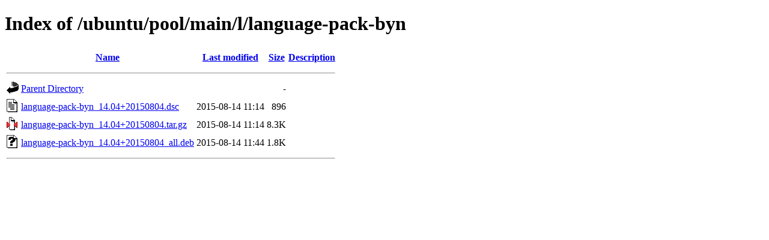

--- FILE ---
content_type: text/html;charset=UTF-8
request_url: http://ftp.antik.sk/ubuntu/pool/main/l/language-pack-byn/
body_size: 525
content:
<!DOCTYPE HTML PUBLIC "-//W3C//DTD HTML 4.01//EN" "http://www.w3.org/TR/html4/strict.dtd">
<html>
 <head>
  <title>Index of /ubuntu/pool/main/l/language-pack-byn</title>
 </head>
 <body>
<h1>Index of /ubuntu/pool/main/l/language-pack-byn</h1>
  <table>
   <tr><th valign="top"><img src="/icons/blank.gif" alt="[ICO]"></th><th><a href="?C=N;O=D">Name</a></th><th><a href="?C=M;O=A">Last modified</a></th><th><a href="?C=S;O=A">Size</a></th><th><a href="?C=D;O=A">Description</a></th></tr>
   <tr><th colspan="5"><hr></th></tr>
<tr><td valign="top"><img src="/icons/back.gif" alt="[PARENTDIR]"></td><td><a href="/ubuntu/pool/main/l/">Parent Directory</a></td><td>&nbsp;</td><td align="right">  - </td><td>&nbsp;</td></tr>
<tr><td valign="top"><img src="/icons/text.gif" alt="[TXT]"></td><td><a href="language-pack-byn_14.04+20150804.dsc">language-pack-byn_14.04+20150804.dsc</a></td><td align="right">2015-08-14 11:14  </td><td align="right">896 </td><td>&nbsp;</td></tr>
<tr><td valign="top"><img src="/icons/compressed.gif" alt="[   ]"></td><td><a href="language-pack-byn_14.04+20150804.tar.gz">language-pack-byn_14.04+20150804.tar.gz</a></td><td align="right">2015-08-14 11:14  </td><td align="right">8.3K</td><td>&nbsp;</td></tr>
<tr><td valign="top"><img src="/icons/unknown.gif" alt="[   ]"></td><td><a href="language-pack-byn_14.04+20150804_all.deb">language-pack-byn_14.04+20150804_all.deb</a></td><td align="right">2015-08-14 11:44  </td><td align="right">1.8K</td><td>&nbsp;</td></tr>
   <tr><th colspan="5"><hr></th></tr>
</table>
</body></html>
